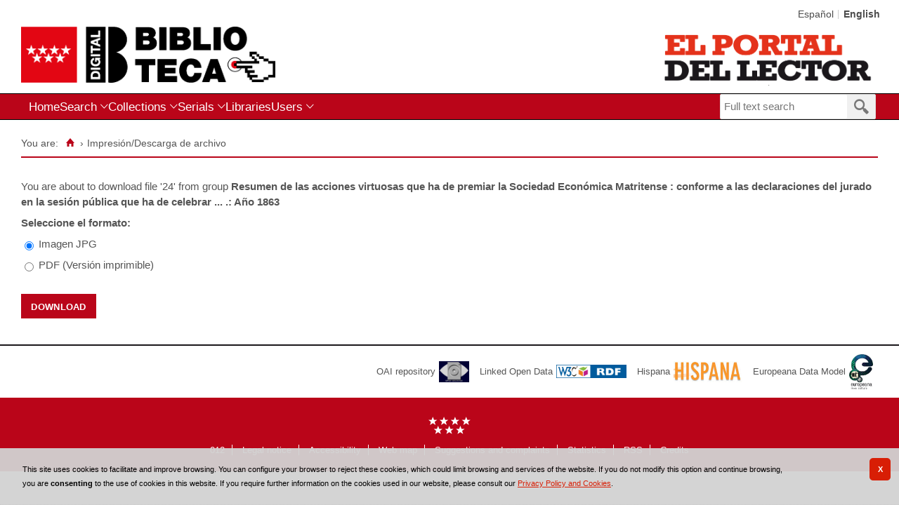

--- FILE ---
content_type: application/javascript
request_url: https://bibliotecavirtualmadrid.comunidad.madrid/bvmadrid_publicacion/en/js/cookies.cdata.js
body_size: 1428
content:
cc.initialise({
	cookies: {
		social: {},
		analytics: {},
		advertising: {},
		necessary: {}
	},
	settings: {
		consenttype: "implicit",
		bannerPosition: "bottom",
		hideprivacysettingstab: true,
		refreshOnConsent: false,
		ignoreDoNotTrack: true,
		disableallsites: true,
		useSSL: true,
		onlyshowbanneronce: true
	},
	strings: {
		socialDefaultDescription: 'Facebook, X and other Social Networks that need to know who you are in order to work correctly.',
		analyticsDefaultTitle: 'Website Analysis',
		analyticsDefaultDescription: 'The anonymous browsing carried out in the site is measured, in order to be able to analyze how to improve the experience offered to users.',
		advertisingDefaultTitle: 'Advertising',
		necessaryDefaultTitle: 'Strictly necessary',
		advertisingDefaultDescription: 'The previous behavior in the site is measured together with the interests of the user, in order to present advertising that best adapts to the needs and likes of users.',
		necessaryDefaultDescription: 'Some cookies of this site are strictly necessary for its operation and cannot be disabled. ',
		learnMore: 'Further information',
		closeWindow: 'Close window',
		notificationTitle: 'This site uses cookies to facilitate and improve your visit to the webpages. You can configure your browser to reject these cookies, which could limit browsing and services of the website. You can consult information on the use of cookies in <a href="#">Privacy Policy and Cookies</a>',
		notificationTitleImplicit: 'This site uses cookies to facilitate and improve browsing. You can configure your browser to reject these cookies, which could limit browsing and services of the website. If you do not modify this option and continue browsing, you are <span class="negrita">consenting</span> to the use of cookies in this website. If you require further information on the cookies used in our website, please consult our <a href="../ayuda/cookies.do" target="_blank">Privacy Policy and Cookies</a>.',
		seeDetails: 'See further details',
		seeDetailsImplicit: 'Change your preferences',
		hideDetails: 'Hide details',
		allowCookies: 'Allow Cookies',
		allowCookiesImplicit: 'X',
		allowForAllSites: 'Allow in all sites.',
		savePreference: 'Save',
		saveForAllSites: 'Save for all sites',
		privacySettings: 'Privacy settings',
		privacySettingsDialogTitleA: 'Privacy settings',
		privacySettingsDialogTitleB: 'for this site',
		allSitesSettingsDialogTitleA: 'Privacy settings',
		allSitesSettingsDialogTitleB: 'for all sites',
		preferenceAsk: 'Ask me each time',
		preferenceAlways: 'Always Allow',
		preferenceNever: 'Never allow',
		allSitesSettingsDialogSubtitle: 'You can give permission to accept cookies in all the sites visited with this plugin',
		customCookie: 'This site uses a special type of cookie which needs specific approval',
		privacySettingsDialogSubtitle: 'Some functionalities of this site need your consent for correct operation.',
		changeForAllSitesLink: 'Change your preferences for all sites',
		preferenceUseGlobal: 'Use global preferences',
		preferenceConsent: 'I accept',
		preferenceDecline: 'I decline',
		notUsingCookies: 'This site does not use cookies',
		backToSiteSettings: 'Back to privacy settings'
	}
});